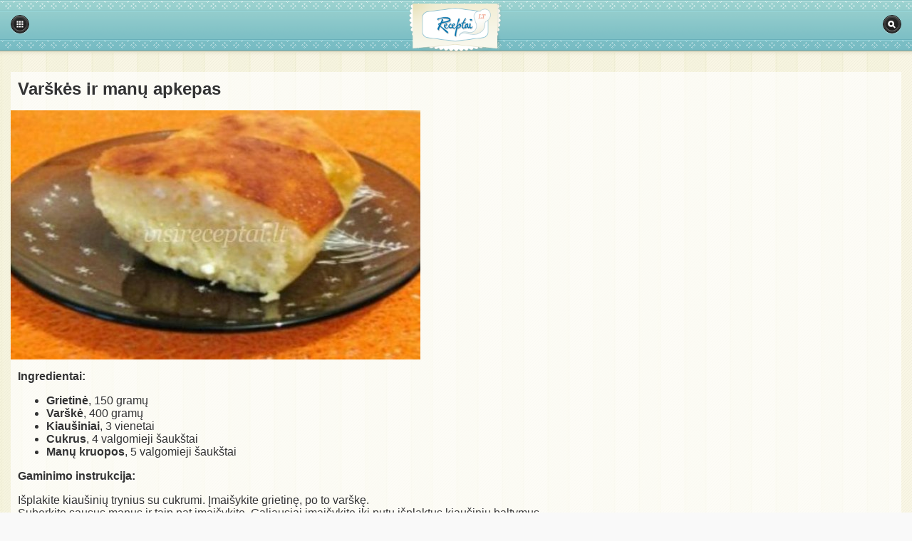

--- FILE ---
content_type: text/html; charset=UTF-8
request_url: https://m.receptai.lt/receptas/varskes-ir-manu-apkepas-7464
body_size: 5584
content:
<!DOCTYPE HTML PUBLIC "-//W3C//DTD HTML 4.01 Transitional//EN"
    "http://www.w3.org/TR/html4/loose.dtd">
<html xmlns="http://www.w3.org/1999/xhtml" xml:lang="en" xmlns:og="http://opengraphprotocol.org/schema/" xmlns:fb="http://www.facebook.com/2008/fbml">
    <head>
        
            <!-- Google Tag Manager -->
            <script>(function(w,d,s,l,i){w[l]=w[l]||[];w[l].push({'gtm.start':
                new Date().getTime(),event:'gtm.js'});var f=d.getElementsByTagName(s)[0],
                j=d.createElement(s),dl=l!='dataLayer'?'&l='+l:'';j.async=true;j.src=
                'https://www.googletagmanager.com/gtm.js?id='+i+dl;f.parentNode.insertBefore(j,f);
                })(window,document,'script','dataLayer','GTM-57K7DW9');
            </script>
            <!-- End Google Tag Manager -->
        


        <meta http-equiv="Content-Type" content="text/html; charset=UTF-8">

        <meta name="viewport" content="width=device-width, initial-scale=1"/>
        <link rel="shortcut icon" href="https://m.receptai.lt/app/assets/img/favico_receptai.ico" />

                    <link rel="canonical" href="https://www.receptai.lt/receptas/varskes-ir-manu-apkepas-7464" />
                
                            <meta name="title" content="Varškės ir manų apkepas  | Receptai.lt" />
                
                <meta name="description" content="Varškės ir manų apkepas. Daugybė patiekalų receptų. Lengvai ras kiekvienas pagal savo skonį. Maistas, valgiai, patiekalai, visi receptai." />

            
    <meta property="fb:app_id" content="177792792280129" />
    <meta property="og:site_name" content="Receptai.lt"/>
    <meta property="og:locale" content="lt_LT" />

                                        <meta property="og:type" content="article"/>
                                                <meta property="og:title" content="Varškės ir manų apkepas"/>
                                                <meta property="og:url" content="https://www.receptai.lt/receptas/varskes-ir-manu-apkepas-7464"/>
                                                <meta property="og:image" content="https://m.receptai.lt/uploads/modules/recipes/fullsize/3491.jpg"/>
                                                <meta property="og:description" content="Išplakite kiaušinių trynius su cukrumi. Įmaišykite grietinę, po to varškę.
Suberkite sausus manus ir taip pat įmaišykite. Galiausiai įmaišykite iki putų išplaktus kiaušinių baltymus.
Sudėkite apkepo masę į kepimo formą.
Kepkite apie 25-35 minutes 180 laipsnių karštumo orkaitėje."/>
                                
        <base href="https://m.receptai.lt">

        <title>Receptai.lt - Varškės ir manų apkepas </title>
        <script type="text/javascript">
            var WEBROOT = 'https://m.receptai.lt';
            var APP_ASSETS = 'https://m.receptai.lt/app/assets';
            var LANG = 'lt';
        </script>
        

        <script src="https://m.receptai.lt/app/assets/js/jquery.js" type="text/javascript"></script>
        <script src="https://m.receptai.lt/app/assets/js/js.cookie.js" type="text/javascript"></script>

        <link rel="stylesheet" type="text/css" href="https://m.receptai.lt/app/assets/css/jquery.mobile-1.2.0.min.css?t=1381740282" media="screen"/>
        <link rel="stylesheet" href="https://m.receptai.lt/app/assets/css/receptai_mobile.css?v=4" type="text/css" />


        <script type="text/javascript">
            $(document).bind("mobileinit", function() {
                $.mobile.defaultDialogTransition = 'none';
                $.mobile.defaultPageTransition = 'none';
                $.mobile.ajaxEnabled = false;
            });
        </script>

        

        <script type="text/javascript" src="https://m.receptai.lt/app/assets/js/recipes-receptai.js?t=1539589125"></script>
<script type="text/javascript" src="https://m.receptai.lt/app/assets/js/polls.js?t=1369898980"></script>
<script type="text/javascript" src="https://m.receptai.lt/app/assets/js/jquery-ui-1.8.7.custom.min.js?t=1369898980"></script>
<script type="text/javascript" src="https://m.receptai.lt/app/assets/js/jquery.mobile-1.2.0.min.js?t=1383211188"></script>

                        

        <script type="text/javascript">
            
            (function(i,s,o,g,r,a,m){i['GoogleAnalyticsObject']=r;i[r]=i[r]||function(){
            (i[r].q=i[r].q||[]).push(arguments)},i[r].l=1*new Date();a=s.createElement(o),
                    m=s.getElementsByTagName(o)[0];a.async=1;a.src=g;m.parentNode.insertBefore(a,m)
            })(window,document,'script','https://www.google-analytics.com/analytics.js','ga');
            
            ga('create', 'UA-9972208-6', 'auto');
            ga('send', 'pageview');
        </script>
        
            <!-- (C)2000-2014 Gemius SA - gemiusAudience / pp.receptai.lt / m.receptai.lt -->
            <script type="text/javascript">
                <!--//--><![CDATA[//><!--
                var pp_gemius_identifier = '.FflFLAobYONMyOxYrDqCvUHzSTFBubuCPIK7teozG..77';
                var pp_gemius_use_cmp = true, pp_gemius_cmp_timeout = 20000;

                // lines below shouldn't be edited
                function gemius_pending(i) { window[i] = window[i] || function() {var x = window[i+'_pdata'] = window[i+'_pdata'] || []; x[x.length]=arguments;};};
                gemius_pending('gemius_hit'); gemius_pending('gemius_event'); gemius_pending('pp_gemius_hit'); gemius_pending('pp_gemius_event');
                (function(d,t) {try {var gt=d.createElement(t),s=d.getElementsByTagName(t)[0],l='http'+((location.protocol=='https:')?'s':''); gt.setAttribute('async','async');
                gt.setAttribute('defer','defer'); gt.src=l+'://galt.hit.gemius.pl/xgemius.js'; s.parentNode.insertBefore(gt,s);} catch (e) {}})(document,'script');
                //--><!]]>
            </script>
        

        <script type="text/javascript">
            var myKeys = "m.receptai.lt/,m.receptai.lt/receptas/varskes-ir-manu-apkepas-7464,mobile,varskes-ir-manu-apkepas,kiti-apkepai,varskes-apkepas,apkepai,grietine,varske,kiausiniai,cukrus,manu-kruopos,greitai-paruosiami,vegetariski-patiekalai,orkaiteje,apkepai,kiti-apkepai,varskes-apkepas";
        </script>
        <script src="https://www.google.com/recaptcha/api.js" async defer></script>
    </head>
    <body>
        <!-- Google Tag Manager (noscript) -->
        <noscript><iframe src="https://www.googletagmanager.com/ns.html?id=GTM-57K7DW9" height="0" width="0" style="display:none;visibility:hidden"></iframe></noscript>
        <!-- End Google Tag Manager (noscript) -->
        <div data-role="page"  id="recipe">
            <div data-role="header" data-theme="c" data-position="fixed" id="header">
    <h1><a href="https://m.receptai.lt/" class="logo"></a></h1>
    <a href="/paieska" data-icon="search" data-theme="a" style="margin-right:10px;" class="ui-btn-right" data-iconpos="notext">Paieška</a>
    <a href="/tipai" data-ajax="true"  data-icon="grid" data-theme="a" style="margin-left:10px;" class="ui-btn-left" data-iconpos="notext">Kategorijos</a>
</div><div style="text-align: center;">
    <!-- Region 300x50 receptai.lt @Tipro -->
    <div id='re380x80_mobile_v1_receptai.lt'></div>
</div>
<div data-role="content" id="content">
    <div class="main-lead article">
        <h1>Varškės ir manų apkepas</h1>
                            <img style="max-width:100%" src="https://m.receptai.lt/uploads/modules/recipes/thumb575x350/3491.jpg" alt="Varškės ir manų apkepas" title="Varškės ir manų apkepas" style="width: 575px; height: 350px"/>
                        <div class="text aboutRecipeSegment on-discounts-price" id="aboutRecipeSegment">
                            <div class="separator"></div>
                <div id="adform" data-ingredients="varskes-ir-manu-apkepas,grietine,varske,kiausiniai,cukrus,manu-kruopos,myKeys,varskes-ir-manu-apkepas,kiti-apkepai,varskes-apkepas,apkepai,grietine,varske,kiausiniai,cukrus,manu-kruopos,greitai-paruosiami,vegetariski-patiekalai,orkaiteje,apkepai,kiti-apkepai,varskes-apkepas"></div>
                <div class="discounts-system-segment">
                    <div class="title-block">Akcijos:</div>
                    <div class="logo-block" id="discounts-system-logo">
                        <span class="logo-text">Rodyti</span>
                        <img src="/app/assets/img/iki-logo-2.png" />
                        <span class="logo-text">akcijas</span>
                    </div>
                    <div class="on-off-btn-block">
                        <div class="on-off-btn-style on" onclick="$(this).toggleClass('on off');">
                            <div class="yes-text">TAIP</div>
                            <div class="no-text">NE</div>
                            <div class="switch-item"></div>
                        </div>
                    </div>
                    <div class="question-mark">
                        <div class="icon-item">?
                            <div class="message-box-style">
                                <div class="message-item">
                                    Paspaudus šį mygtuką galite išjungti arba įjungti akcijų ingredientams rodymą
                                </div>
                            </div>
                        </div>
                    </div>
                </div>
                                    <strong>Ingredientai:</strong>
                    <ul class="ingredients">
                                                    <li id="grietine"><b>Grietinė</b>, 150 gramų</li>
                                                            <li id="varske"><b>Varškė</b>, 400 gramų</li>
                                                            <li id="kiausiniai"><b>Kiaušiniai</b>, 3 vienetai</li>
                                                            <li id="cukrus"><b>Cukrus</b>, 4 valgomieji šaukštai</li>
                                                            <li id="manu-kruopos"><b>Manų kruopos</b>, 5 valgomieji šaukštai</li>
                                                    </ul>
                                <div class="separator"></div>
                                        <div class="main-lead" style="text-align: center;">
                    <!-- Region 300x250 mobile receptai.lt @Tipro -->
                    <div id='re300x250_mobile_v1_m.receptai.lt'></div>
                    <script type="text/javascript">
                        //300x250_mobile_v1_m.receptai.lt_321438
                        
                        var placeId='re300x250_mobile_v1_m.receptai.lt', mId='321438';
                        var adformtag=adformtag||[];!function(a,b){var c=document.getElementById(b);if(c){adformtag.push(function(){if("undefined"!=typeof myKeys){var b=myKeys.split(",");b.forEach(function(b){b.indexOf(window.location.pathname)==-1&&adformtag.setTargeting(a,b)})}});var d=document.createElement("script");d.setAttribute("data-adfscript","adx.adform.net/adx/?mid="+a),c.appendChild(d),d=document.createElement("script"),d.src="//s1.adform.net/banners/scripts/adx.js",d.async=!0,d.defer=!0,c.appendChild(d)}}(mId,placeId);
                        
                    </script>
                </div>
                <div class="">
                    <strong class="">Gaminimo instrukcija:</strong>
                                            <p>Išplakite kiaušinių trynius su cukrumi. Įmaišykite grietinę, po to varškę.<br />
Suberkite sausus manus ir taip pat įmaišykite. Galiausiai įmaišykite iki putų išplaktus kiaušinių baltymus.<br />
Sudėkite apkepo masę į kepimo formą.<br />
Kepkite apie 25-35 minutes 180 laipsnių karštumo orkaitėje.</p>
                                    </div>
                                                        </div>
    </div>
    <div class="block new-comment">
        <div class="categoryTitle" style="border-bottom:2px solid #333333;">
            &raquo; Rašyti komentarą
        </div>
        <div class="data">
            
            <form action="https://m.receptai.lt/lt/comments/postComment" id="commentForm" method="POST" name="comment">
                <label for="name">Vardas:</label>
                <input type="text" name="comment[author][name]"/>
                <label for="text">Komentaras:</label>
                <textarea name="comment[comment]"></textarea>
                <div class="g-cont" style="text-align: center; margin-bottom: 5px;">
                    <div class="g-recaptcha" data-sitekey="6Lf9WcAZAAAAAAuIhIx6CfBmHdngJPDDlz8-M_dc" style="display: inline-block;"></div>
                </div>
                <button type="submit" name="submit" data-theme="b">Siųsti</button>
                <input type="hidden" readonly="readonly" name="comment[access]" value="a6b7022bcade2089306136b13bcf2773/994b598fa969eb5a7281d44fdb38741b" />
                <input type="hidden" readonly="readonly" name="comment[module]" value="recipes" />
                <input type="hidden" readonly="readonly" name="comment[itemId]" value="7464" />
                <input type="hidden" name="comment[username]" value=""/>
                <input type="hidden" name="comment[project]" value="receptai"/>
            </form>
        </div>
    </div>
                <div class="block comments">
            <div class="categoryTitle" style="border-bottom:2px solid #333333;">
                &raquo; Komentarai
            </div>
            
                                                <div class="comment-item ">
                        <span class="comment-author">Santa</span><br/>
                        <span class="comment-date">2016-09-24 21:48</span>
                        <div class="comment-comment">Labai skanus! Tik as dar pagardinau svieziomis avietemis ir vanile mases viduje <img class="smile" src="/app/assets/smileys/02.gif" /></div>
                    </div>
                                                                <div class="comment-item ">
                        <span class="comment-author">Aiste</span><br/>
                        <span class="comment-date">2016-09-18 22:59</span>
                        <div class="comment-comment">Visada darau situ receptu , labai skaniai padarau . Vyrui patynka<img class="smile" src="/app/assets/smileys/02.gif" /></div>
                    </div>
                                                                <div class="comment-item ">
                        <span class="comment-author">Irma Miniotaite</span><br/>
                        <span class="comment-date">2016-03-03 10:40</span>
                        <div class="comment-comment">Skanus, lengvai padaromas. As dar razinu pridejau, liuks!<img class="smile" src="/app/assets/smileys/02.gif" /><br /></div>
                    </div>
                                                                <div class="comment-item ">
                        <span class="comment-author">Rasa</span><br/>
                        <span class="comment-date">2015-10-14 18:16</span>
                        <div class="comment-comment">labai skanus,kiek esu bandžiusi receptų, tai šis pat skaniausias!!aišku dar pridėjau žiupsneli druskos,vanilinio cukraus ir kepimo miltelių</div>
                    </div>
                                                                <div class="comment-item no-border">
                        <span class="comment-author">Jurgita</span><br/>
                        <span class="comment-date">2015-08-03 16:01</span>
                        <div class="comment-comment">Nerealus apkepas <img class="smile" src="/app/assets/smileys/02.gif" /> net mano vyras, kuris nevalgo apkepo pasakė, kad skanu <img class="smile" src="/app/assets/smileys/02.gif" /> tik aš jį dar bananais pagardinau <img class="smile" src="/app/assets/smileys/02.gif" /></div>
                    </div>
                                    </div>
    
    <div style="margin: 2px auto;text-align: center;">
        <!-- Region 300x250 mobile receptai.lt @Tipro -->
        <div id='re300x250_mobile_v2_m.receptai.lt'></div>
        <script type="text/javascript">
            
            //Setupad 300x250_mobile_v2_m.receptai.lt_321443
            var placeId2='re300x250_mobile_v2_m.receptai.lt';
            !function(e){var t,n=document.getElementById(e);n&&((t=document.createElement("script")).text="googletag.cmd.push(function() { googletag.display('"+e+"'); });",n.appendChild(t))}(placeId2);
            
        </script>
    </div>

            <div class="block related">
            <div class="categoryTitle" style="border-bottom:2px solid #333;">
                &raquo; Panašūs receptai
            </div>
                                                <div class="split-lead fl">
                        <a href="receptas/pica-su-pievagrybiais-ir-krevetemis-3866" style="padding:0;">
                                                            <img style="max-width:100%" src="https://m.receptai.lt/uploads/modules/recipes/thumb575x350/3121.jpg" alt="Pica su pievagrybiais ir krevetėmis" title="Pica su pievagrybiais ir krevetėmis" style="width: 575px; height: 350px"/>
                                                    </a>
                        <a href="receptas/pica-su-pievagrybiais-ir-krevetemis-3866" class="lead-heading">Pica su pievagrybiais ir krevetėmis</a>
                    </div>
                                                                                <div class="split-lead fr">
                        <a href="receptas/pievagrybiu-apkepas-3664" style="padding:0;">
                                                            <img style="max-width:100%" src="https://m.receptai.lt/uploads/modules/recipes/thumb575x350/4963.jpg" alt="Pievagrybių apkepas" title="Pievagrybių apkepas" style="width: 575px; height: 350px"/>
                                                    </a>
                        <a href="receptas/pievagrybiu-apkepas-3664" class="lead-heading">Pievagrybių apkepas</a>
                    </div>
                    <span class="clearfix"></span>
                                                                                <div class="split-lead fl">
                        <a href="receptas/ryziu-apkepas-su-darzovemis-12349" style="padding:0;">
                                                            <img style="max-width:100%" src="https://m.receptai.lt/uploads/modules/recipes/thumb575x350/10425.jpg" alt="Ryžių apkepas su daržovėmis" title="Ryžių apkepas su daržovėmis" style="width: 575px; height: 350px"/>
                                                    </a>
                        <a href="receptas/ryziu-apkepas-su-darzovemis-12349" class="lead-heading">Ryžių apkepas su daržovėmis</a>
                    </div>
                                                                                <div class="split-lead fr">
                        <a href="receptas/ryziu-apkepas-2210" style="padding:0;">
                                                            <img style="max-width:100%" src="https://m.receptai.lt/uploads/modules/recipes/thumb575x350/646.jpg" alt="Ryžių apkepas" title="Ryžių apkepas" style="width: 575px; height: 350px"/>
                                                    </a>
                        <a href="receptas/ryziu-apkepas-2210" class="lead-heading">Ryžių apkepas</a>
                    </div>
                    <span class="clearfix"></span>
                                                                                <div class="split-lead fl">
                        <a href="receptas/soti-pica-4714" style="padding:0;">
                                                            <img style="max-width:100%" src="https://m.receptai.lt/uploads/modules/recipes/thumb575x350/2782.jpg" alt="Soti pica" title="Soti pica" style="width: 575px; height: 350px"/>
                                                    </a>
                        <a href="receptas/soti-pica-4714" class="lead-heading">Soti pica</a>
                    </div>
                                                                                <div class="split-lead fr">
                        <a href="receptas/ryziu-apkepas-6507" style="padding:0;">
                                                            <img style="max-width:100%" src="https://m.receptai.lt/uploads/modules/recipes/thumb575x350/2045.jpg" alt="Ryžių apkepas" title="Ryžių apkepas" style="width: 575px; height: 350px"/>
                                                    </a>
                        <a href="receptas/ryziu-apkepas-6507" class="lead-heading">Ryžių apkepas</a>
                    </div>
                    <span class="clearfix"></span>
                                                    <div class="main-lead" style="text-align: center;">
                        <!-- Region 300x250 mobile receptai.lt @Tipro -->
                        <div id='re300x250_mobile_v3_rekom_receptai.lt'></div>
                    </div>
                                                                <div class="split-lead fl">
                        <a href="receptas/picos-blyneliai-4702" style="padding:0;">
                                                            <img style="max-width:100%" src="https://m.receptai.lt/uploads/modules/recipes/thumb575x350/4304.jpg" alt="Picos blyneliai" title="Picos blyneliai" style="width: 575px; height: 350px"/>
                                                    </a>
                        <a href="receptas/picos-blyneliai-4702" class="lead-heading">Picos blyneliai</a>
                    </div>
                                                                                <div class="split-lead fr">
                        <a href="receptas/ukrainietiskas-ryziu-apkepas-2606" style="padding:0;">
                                                            <img style="max-width:100%" src="https://m.receptai.lt/uploads/modules/recipes/thumb575x350/4322.jpg" alt="Ukrainietiškas ryžių apkepas" title="Ukrainietiškas ryžių apkepas" style="width: 575px; height: 350px"/>
                                                    </a>
                        <a href="receptas/ukrainietiskas-ryziu-apkepas-2606" class="lead-heading">Ukrainietiškas ryžių apkepas</a>
                    </div>
                    <span class="clearfix"></span>
                                                                                <div class="split-lead fl">
                        <a href="receptas/stebuklingas-omletas-7027" style="padding:0;">
                                                            <img style="max-width:100%" src="https://m.receptai.lt/uploads/modules/recipes/thumb575x350/2966.jpg" alt="Stebuklingas omletas" title="Stebuklingas omletas" style="width: 575px; height: 350px"/>
                                                    </a>
                        <a href="receptas/stebuklingas-omletas-7027" class="lead-heading">Stebuklingas omletas</a>
                    </div>
                                                                                <div class="split-lead fr">
                        <a href="receptas/omletas-su-svieziais-bazilikais-12616" style="padding:0;">
                                                            <img style="max-width:100%" src="https://m.receptai.lt/uploads/modules/recipes/thumb575x350/10724.jpg" alt="Omletas su šviežiais bazilikais" title="Omletas su šviežiais bazilikais" style="width: 575px; height: 350px"/>
                                                    </a>
                        <a href="receptas/omletas-su-svieziais-bazilikais-12616" class="lead-heading">Omletas su šviežiais bazilikais</a>
                    </div>
                    <span class="clearfix"></span>
                                                    </div>
    </div>

<script type="text/javascript">
    window.commenting = false;
    $(document).ready(function() {
        $('#commentForm').submit(function() {
            if (window.commenting)
                return false;
            if ($('#commentForm input[type="text"]').val().length < 3) {
                $('#commentForm input[type="text"]').css('border', '1px solid red');
                return false;
            } else {
                $('#commentForm input[type="text"]').css('border', '1px solid #555555');
            }
            if ($('#commentForm textarea').val().length < 3) {
                $('#commentForm textarea').css('border', '1px solid red');
                return false;
            } else {
                $('#commentForm textarea').css('border', '1px solid #555555');
            }
            window.commenting = true;
            jQuery.post($(this).attr('action'), $(this).serialize(), function(response) {
                if (response.success > 0)
                    window.location.reload();
                window.commenting = false;
            }, "json");
            return false;
        });
    });
</script>
        </div>
            <script type="text/javascript">
        window._taboola = window._taboola || [];
        _taboola.push({flush: true});
    </script>
    <script defer src="https://static.cloudflareinsights.com/beacon.min.js/vcd15cbe7772f49c399c6a5babf22c1241717689176015" integrity="sha512-ZpsOmlRQV6y907TI0dKBHq9Md29nnaEIPlkf84rnaERnq6zvWvPUqr2ft8M1aS28oN72PdrCzSjY4U6VaAw1EQ==" data-cf-beacon='{"version":"2024.11.0","token":"db6b8ac16c0c44f29863dfbe5ff9fa84","r":1,"server_timing":{"name":{"cfCacheStatus":true,"cfEdge":true,"cfExtPri":true,"cfL4":true,"cfOrigin":true,"cfSpeedBrain":true},"location_startswith":null}}' crossorigin="anonymous"></script>
</body>
</html>

--- FILE ---
content_type: text/html; charset=utf-8
request_url: https://www.google.com/recaptcha/api2/aframe
body_size: -248
content:
<!DOCTYPE HTML><html><head><meta http-equiv="content-type" content="text/html; charset=UTF-8"></head><body><script nonce="LUxxWszcIvnn_-qSHYTgAA">/** Anti-fraud and anti-abuse applications only. See google.com/recaptcha */ try{var clients={'sodar':'https://pagead2.googlesyndication.com/pagead/sodar?'};window.addEventListener("message",function(a){try{if(a.source===window.parent){var b=JSON.parse(a.data);var c=clients[b['id']];if(c){var d=document.createElement('img');d.src=c+b['params']+'&rc='+(localStorage.getItem("rc::a")?sessionStorage.getItem("rc::b"):"");window.document.body.appendChild(d);sessionStorage.setItem("rc::e",parseInt(sessionStorage.getItem("rc::e")||0)+1);localStorage.setItem("rc::h",'1768609222751');}}}catch(b){}});window.parent.postMessage("_grecaptcha_ready", "*");}catch(b){}</script></body></html>

--- FILE ---
content_type: application/javascript; charset=utf-8
request_url: https://fundingchoicesmessages.google.com/f/AGSKWxXwMAFT-7dFZhs98-ZWQUX__ZRVV0CB2dv4SkuGkgQLy-r1zjb5fbKVOIQB3ldjNVD4BAzocqN3-n191eYdGzl_FnwOAVU7hFZZr5SmfDCL2sXQoJTaGpBQ9kAd1p3Ijh-JGg4rhMc5oWctkneDMBZJrecAQdukerY8YZNTOyQbqv3CwOvEle3Uh-_F/_.za/ads//scripts/ad./ads2./Banner-300x250./getAdList?
body_size: -1291
content:
window['f4c12bcf-bb9a-4e0d-a76c-88d606d8af1c'] = true;